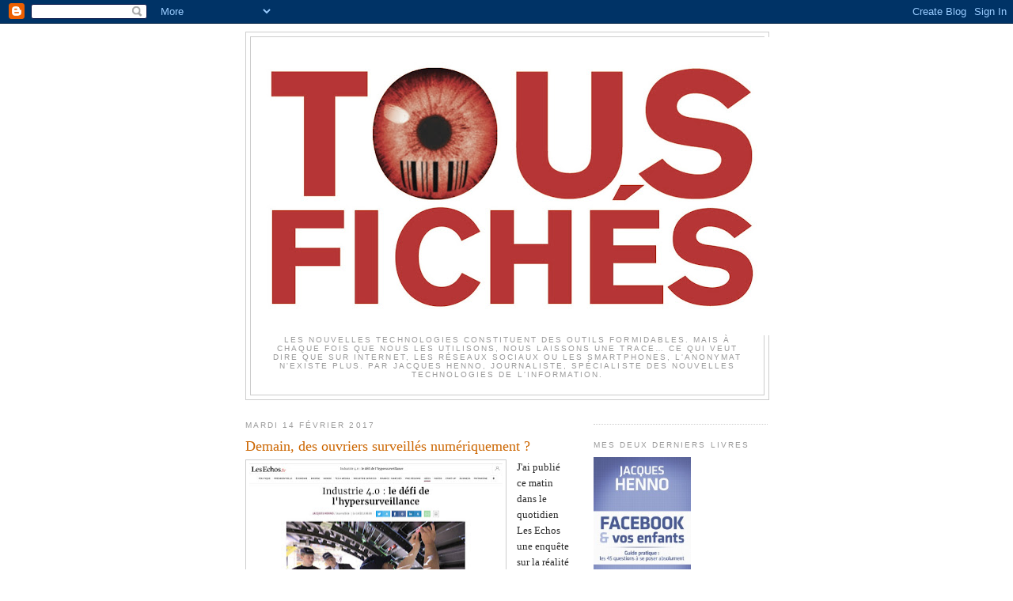

--- FILE ---
content_type: text/html; charset=UTF-8
request_url: https://tousfiches.blogspot.com/2017/02/demain-des-ouvriers-surveilles.html
body_size: 14523
content:
<!DOCTYPE html>
<html dir='ltr' xmlns='http://www.w3.org/1999/xhtml' xmlns:b='http://www.google.com/2005/gml/b' xmlns:data='http://www.google.com/2005/gml/data' xmlns:expr='http://www.google.com/2005/gml/expr'>
<head>
<link href='https://www.blogger.com/static/v1/widgets/2944754296-widget_css_bundle.css' rel='stylesheet' type='text/css'/>
<meta content='5O4ax9TOPw3wFD8vZ5HRe71PRZVH+ysyifCcn9kp720=' name='verify-v1'/>
<meta content='text/html; charset=UTF-8' http-equiv='Content-Type'/>
<meta content='blogger' name='generator'/>
<link href='https://tousfiches.blogspot.com/favicon.ico' rel='icon' type='image/x-icon'/>
<link href='http://tousfiches.blogspot.com/2017/02/demain-des-ouvriers-surveilles.html' rel='canonical'/>
<link rel="alternate" type="application/atom+xml" title="Tous Fichés - L&#39;impact des Nouvelles Technologies sur Notre Vie Privée - Atom" href="https://tousfiches.blogspot.com/feeds/posts/default" />
<link rel="alternate" type="application/rss+xml" title="Tous Fichés - L&#39;impact des Nouvelles Technologies sur Notre Vie Privée - RSS" href="https://tousfiches.blogspot.com/feeds/posts/default?alt=rss" />
<link rel="service.post" type="application/atom+xml" title="Tous Fichés - L&#39;impact des Nouvelles Technologies sur Notre Vie Privée - Atom" href="https://www.blogger.com/feeds/1144988215631181792/posts/default" />

<link rel="alternate" type="application/atom+xml" title="Tous Fichés - L&#39;impact des Nouvelles Technologies sur Notre Vie Privée - Atom" href="https://tousfiches.blogspot.com/feeds/1300963555274617907/comments/default" />
<!--Can't find substitution for tag [blog.ieCssRetrofitLinks]-->
<link href='https://blogger.googleusercontent.com/img/b/R29vZ2xl/AVvXsEhmnQgnCS-oPpZajlP-TaGVLKXnuTfAN533sWkclgkEoJfbmqU7eQFvG9v8KqmrEc_NQrActYWOJDNRriS9Q5hd_64hXHS0x7MF4LG03GUtG-ZyuXjH4waM1oULJhm469Sl-7nv3bjxtcQ/s320/Capture+LesEchos2017-02-14.jpg' rel='image_src'/>
<meta content='http://tousfiches.blogspot.com/2017/02/demain-des-ouvriers-surveilles.html' property='og:url'/>
<meta content='Demain, des ouvriers surveillés numériquement ?' property='og:title'/>
<meta content='   J&#39;ai publié ce matin dans le quotidien Les Echos une enquête sur la réalité augmentée et les outils connectés qui permettent déjà de guid...' property='og:description'/>
<meta content='https://blogger.googleusercontent.com/img/b/R29vZ2xl/AVvXsEhmnQgnCS-oPpZajlP-TaGVLKXnuTfAN533sWkclgkEoJfbmqU7eQFvG9v8KqmrEc_NQrActYWOJDNRriS9Q5hd_64hXHS0x7MF4LG03GUtG-ZyuXjH4waM1oULJhm469Sl-7nv3bjxtcQ/w1200-h630-p-k-no-nu/Capture+LesEchos2017-02-14.jpg' property='og:image'/>
<title>Tous Fichés - L'impact des Nouvelles Technologies sur Notre Vie Privée: Demain, des ouvriers surveillés numériquement ?</title>
<style id='page-skin-1' type='text/css'><!--
/*
-----------------------------------------------
Blogger Template Style
Name:     Minima
Date:     26 Feb 2004
Updated by: Blogger Team
----------------------------------------------- */
/* Use this with templates/template-twocol.html */
body {
background:#ffffff;
margin:0;
color:#333333;
font:x-small Georgia Serif;
font-size/* */:/**/small;
font-size: /**/small;
text-align: center;
}
a:link {
color:#5588aa;
text-decoration:none;
}
a:visited {
color:#999999;
text-decoration:none;
}
a:hover {
color:#cc6600;
text-decoration:underline;
}
a img {
border-width:0;
}
/* Header
-----------------------------------------------
*/
#header-wrapper {
width:660px;
margin:0 auto 10px;
border:1px solid #cccccc;
}
#header-inner {
background-position: center;
margin-left: auto;
margin-right: auto;
}
#header {
margin: 5px;
border: 1px solid #cccccc;
text-align: center;
color:#666666;
}
#header h1 {
margin:5px 5px 0;
padding:15px 20px .25em;
line-height:1.2em;
text-transform:uppercase;
letter-spacing:.2em;
font: normal normal 200% Georgia, Serif;
}
#header a {
color:#666666;
text-decoration:none;
}
#header a:hover {
color:#666666;
}
#header .description {
margin:0 5px 5px;
padding:0 20px 15px;
max-width:700px;
text-transform:uppercase;
letter-spacing:.2em;
line-height: 1.4em;
font: normal normal 78% 'Trebuchet MS', Trebuchet, Arial, Verdana, Sans-serif;
color: #999999;
}
#header img {
margin-left: auto;
margin-right: auto;
}
/* Outer-Wrapper
----------------------------------------------- */
#outer-wrapper {
width: 660px;
margin:0 auto;
padding:10px;
text-align:left;
font: normal normal 100% Georgia, Serif;
}
#main-wrapper {
width: 410px;
float: left;
word-wrap: break-word; /* fix for long text breaking sidebar float in IE */
overflow: hidden;     /* fix for long non-text content breaking IE sidebar float */
}
#sidebar-wrapper {
width: 220px;
float: right;
word-wrap: break-word; /* fix for long text breaking sidebar float in IE */
overflow: hidden;      /* fix for long non-text content breaking IE sidebar float */
}
/* Headings
----------------------------------------------- */
h2 {
margin:1.5em 0 .75em;
font:normal normal 78% 'Trebuchet MS',Trebuchet,Arial,Verdana,Sans-serif;
line-height: 1.4em;
text-transform:uppercase;
letter-spacing:.2em;
color:#999999;
}
/* Posts
-----------------------------------------------
*/
h2.date-header {
margin:1.5em 0 .5em;
}
.post {
margin:.5em 0 1.5em;
border-bottom:1px dotted #cccccc;
padding-bottom:1.5em;
}
.post h3 {
margin:.25em 0 0;
padding:0 0 4px;
font-size:140%;
font-weight:normal;
line-height:1.4em;
color:#cc6600;
}
.post h3 a, .post h3 a:visited, .post h3 strong {
display:block;
text-decoration:none;
color:#cc6600;
font-weight:normal;
}
.post h3 strong, .post h3 a:hover {
color:#333333;
}
.post-body {
margin:0 0 .75em;
line-height:1.6em;
}
.post-body blockquote {
line-height:1.3em;
}
.post-footer {
margin: .75em 0;
color:#999999;
text-transform:uppercase;
letter-spacing:.1em;
font: normal normal 78% 'Trebuchet MS', Trebuchet, Arial, Verdana, Sans-serif;
line-height: 1.4em;
}
.comment-link {
margin-left:.6em;
}
.post img, table.tr-caption-container {
padding:4px;
border:1px solid #cccccc;
}
.tr-caption-container img {
border: none;
padding: 0;
}
.post blockquote {
margin:1em 20px;
}
.post blockquote p {
margin:.75em 0;
}
/* Comments
----------------------------------------------- */
#comments h4 {
margin:1em 0;
font-weight: bold;
line-height: 1.4em;
text-transform:uppercase;
letter-spacing:.2em;
color: #999999;
}
#comments-block {
margin:1em 0 1.5em;
line-height:1.6em;
}
#comments-block .comment-author {
margin:.5em 0;
}
#comments-block .comment-body {
margin:.25em 0 0;
}
#comments-block .comment-footer {
margin:-.25em 0 2em;
line-height: 1.4em;
text-transform:uppercase;
letter-spacing:.1em;
}
#comments-block .comment-body p {
margin:0 0 .75em;
}
.deleted-comment {
font-style:italic;
color:gray;
}
#blog-pager-newer-link {
float: left;
}
#blog-pager-older-link {
float: right;
}
#blog-pager {
text-align: center;
}
.feed-links {
clear: both;
line-height: 2.5em;
}
/* Sidebar Content
----------------------------------------------- */
.sidebar {
color: #666666;
line-height: 1.5em;
}
.sidebar ul {
list-style:none;
margin:0 0 0;
padding:0 0 0;
}
.sidebar li {
margin:0;
padding-top:0;
padding-right:0;
padding-bottom:.25em;
padding-left:15px;
text-indent:-15px;
line-height:1.5em;
}
.sidebar .widget, .main .widget {
border-bottom:1px dotted #cccccc;
margin:0 0 1.5em;
padding:0 0 1.5em;
}
.main .Blog {
border-bottom-width: 0;
}
/* Profile
----------------------------------------------- */
.profile-img {
float: left;
margin-top: 0;
margin-right: 5px;
margin-bottom: 5px;
margin-left: 0;
padding: 4px;
border: 1px solid #cccccc;
}
.profile-data {
margin:0;
text-transform:uppercase;
letter-spacing:.1em;
font: normal normal 78% 'Trebuchet MS', Trebuchet, Arial, Verdana, Sans-serif;
color: #999999;
font-weight: bold;
line-height: 1.6em;
}
.profile-datablock {
margin:.5em 0 .5em;
}
.profile-textblock {
margin: 0.5em 0;
line-height: 1.6em;
}
.profile-link {
font: normal normal 78% 'Trebuchet MS', Trebuchet, Arial, Verdana, Sans-serif;
text-transform: uppercase;
letter-spacing: .1em;
}
/* Footer
----------------------------------------------- */
#footer {
width:660px;
clear:both;
margin:0 auto;
padding-top:15px;
line-height: 1.6em;
text-transform:uppercase;
letter-spacing:.1em;
text-align: center;
}

--></style>
<link href='https://www.blogger.com/dyn-css/authorization.css?targetBlogID=1144988215631181792&amp;zx=55f467d5-7bf9-4799-b868-d288d20be61e' media='none' onload='if(media!=&#39;all&#39;)media=&#39;all&#39;' rel='stylesheet'/><noscript><link href='https://www.blogger.com/dyn-css/authorization.css?targetBlogID=1144988215631181792&amp;zx=55f467d5-7bf9-4799-b868-d288d20be61e' rel='stylesheet'/></noscript>
<meta name='google-adsense-platform-account' content='ca-host-pub-1556223355139109'/>
<meta name='google-adsense-platform-domain' content='blogspot.com'/>

</head>
<body>
<div class='navbar section' id='navbar'><div class='widget Navbar' data-version='1' id='Navbar1'><script type="text/javascript">
    function setAttributeOnload(object, attribute, val) {
      if(window.addEventListener) {
        window.addEventListener('load',
          function(){ object[attribute] = val; }, false);
      } else {
        window.attachEvent('onload', function(){ object[attribute] = val; });
      }
    }
  </script>
<div id="navbar-iframe-container"></div>
<script type="text/javascript" src="https://apis.google.com/js/platform.js"></script>
<script type="text/javascript">
      gapi.load("gapi.iframes:gapi.iframes.style.bubble", function() {
        if (gapi.iframes && gapi.iframes.getContext) {
          gapi.iframes.getContext().openChild({
              url: 'https://www.blogger.com/navbar/1144988215631181792?po\x3d1300963555274617907\x26origin\x3dhttps://tousfiches.blogspot.com',
              where: document.getElementById("navbar-iframe-container"),
              id: "navbar-iframe"
          });
        }
      });
    </script><script type="text/javascript">
(function() {
var script = document.createElement('script');
script.type = 'text/javascript';
script.src = '//pagead2.googlesyndication.com/pagead/js/google_top_exp.js';
var head = document.getElementsByTagName('head')[0];
if (head) {
head.appendChild(script);
}})();
</script>
</div></div>
<div id='outer-wrapper'><div id='wrap2'>
<!-- skip links for text browsers -->
<span id='skiplinks' style='display:none;'>
<a href='#main'>skip to main </a> |
      <a href='#sidebar'>skip to sidebar</a>
</span>
<div id='header-wrapper'>
<div class='header section' id='header'><div class='widget Header' data-version='1' id='Header1'>
<div id='header-inner'>
<a href='https://tousfiches.blogspot.com/' style='display: block'>
<img alt='Tous Fichés - L&#39;impact des Nouvelles Technologies sur Notre Vie Privée' height='377px; ' id='Header1_headerimg' src='https://blogger.googleusercontent.com/img/b/R29vZ2xl/AVvXsEhQbYYFqS-gR4JRi5AbK-nFfEBne0TNWlt0Sio7N0i6qHElmEZ-Lv09e9o4Q1ogegUHdM1TwT7l_ct-9RORjddHnR8XeS7ezQMxdFfpvgL1LHygOo52y2OOUNVIAnypgM9LJNJ5pM9g1fw/s660/CouvTsfichesHi-1.jpg' style='display: block' width='660px; '/>
</a>
<div class='descriptionwrapper'>
<p class='description'><span>Les nouvelles technologies constituent des outils formidables. Mais à chaque fois que nous les utilisons, nous laissons une trace&#8230; Ce qui veut dire que sur Internet, les réseaux sociaux ou les smartphones, l'anonymat n'existe plus.
Par Jacques Henno, journaliste, spécialiste des nouvelles technologies de l'information.</span></p>
</div>
</div>
</div></div>
</div>
<div id='content-wrapper'>
<div id='crosscol-wrapper' style='text-align:center'>
<div class='crosscol no-items section' id='crosscol'></div>
</div>
<div id='main-wrapper'>
<div class='main section' id='main'><div class='widget Blog' data-version='1' id='Blog1'>
<div class='blog-posts hfeed'>

          <div class="date-outer">
        
<h2 class='date-header'><span>mardi 14 février 2017</span></h2>

          <div class="date-posts">
        
<div class='post-outer'>
<div class='post hentry uncustomized-post-template' itemprop='blogPost' itemscope='itemscope' itemtype='http://schema.org/BlogPosting'>
<meta content='https://blogger.googleusercontent.com/img/b/R29vZ2xl/AVvXsEhmnQgnCS-oPpZajlP-TaGVLKXnuTfAN533sWkclgkEoJfbmqU7eQFvG9v8KqmrEc_NQrActYWOJDNRriS9Q5hd_64hXHS0x7MF4LG03GUtG-ZyuXjH4waM1oULJhm469Sl-7nv3bjxtcQ/s320/Capture+LesEchos2017-02-14.jpg' itemprop='image_url'/>
<meta content='1144988215631181792' itemprop='blogId'/>
<meta content='1300963555274617907' itemprop='postId'/>
<a name='1300963555274617907'></a>
<h3 class='post-title entry-title' itemprop='name'>
Demain, des ouvriers surveillés numériquement ?
</h3>
<div class='post-header'>
<div class='post-header-line-1'></div>
</div>
<div class='post-body entry-content' id='post-body-1300963555274617907' itemprop='description articleBody'>
<div class="separator" style="clear: both; text-align: center;">
<a href="https://blogger.googleusercontent.com/img/b/R29vZ2xl/AVvXsEhmnQgnCS-oPpZajlP-TaGVLKXnuTfAN533sWkclgkEoJfbmqU7eQFvG9v8KqmrEc_NQrActYWOJDNRriS9Q5hd_64hXHS0x7MF4LG03GUtG-ZyuXjH4waM1oULJhm469Sl-7nv3bjxtcQ/s1600/Capture+LesEchos2017-02-14.jpg" imageanchor="1" style="clear: left; float: left; margin-bottom: 1em; margin-right: 1em;"><img border="0" height="175" src="https://blogger.googleusercontent.com/img/b/R29vZ2xl/AVvXsEhmnQgnCS-oPpZajlP-TaGVLKXnuTfAN533sWkclgkEoJfbmqU7eQFvG9v8KqmrEc_NQrActYWOJDNRriS9Q5hd_64hXHS0x7MF4LG03GUtG-ZyuXjH4waM1oULJhm469Sl-7nv3bjxtcQ/s320/Capture+LesEchos2017-02-14.jpg" width="320" /></a></div>
<div style="color: #2b2b2b; margin-bottom: 24px;">
<span class="s1"><span style="font-family: inherit;">J'ai publié ce matin dans le quotidien Les Echos une enquête sur la réalité augmentée et les outils connectés qui permettent déjà de guider les opérateurs de production ou de maintenance. Mais qui, demain, &nbsp;pourraient aussi servir à les surveiller. En permanence.</span></span></div>
<div class="p1" style="color: #2b2b2b; margin-bottom: 24px;">
<span class="s1"><span style="font-family: inherit;">Nous verrons peut-être bientôt notre garagiste chausser des lunettes de réalité augmentée qui lui montreront, étape par étape, comment réparer notre voiture. Mais qui enregistreront aussi le moindre de ses faits et gestes, ce qui permettra de savoir combien de temps il aura mis pour mener à bien sa tâche, s'il faut l'envoyer en formation... ou s'il doit changer d'emploi. Voilà un des scénarios sur lesquels planchent les consultants, industriels et syndicalistes qui réfléchissent à l'usine 4.0&#8230;</span></span></div>
<div class="p1" style="color: #2b2b2b; margin-bottom: 24px;">
<span class="s1"><span style="font-family: inherit;">En savoir plus sur&nbsp;<a href="http://www.lesechos.fr/idees-debats/sciences-prospective/0211778113962-industrie-40-le-defi-de-lhypersurveillance-2064720.php#EGl4KwYM4dyIsfTT.99">http://www.lesechos.fr/idees-debats/sciences-prospective/0211778113962-industrie-40-le-defi-de-lhypersurveillance-2064720.php#EGl4KwYM4dyIsfTT.99</a></span></span></div>
<div class="p1" style="color: #2b2b2b; margin-bottom: 24px;">
<span style="font-family: inherit;">Cette enquête comprend également un encadré &nbsp;sur le risque juridique que la traçabilité associée à la réalité augmentée est susceptible de faire courir à l'employeur :</span></div>
<span style="font-family: inherit;"><a data-mce-href="http://www.lesechos.fr/idees-debats/sciences-prospective/0211778114090-un-risque-juridique-pour-lemployeur-2064770.php#x5Ai6YksSoOOqGG7.99" href="http://www.lesechos.fr/idees-debats/sciences-prospective/0211778114090-un-risque-juridique-pour-lemployeur-2064770.php#x5Ai6YksSoOOqGG7.99" style="color: #24890d; text-decoration: none;" target="_blank">http://www.lesechos.fr/idees-debats/sciences-prospective/0211778114090-un-risque-juridique-pour-lemployeur-2064770.php#x5Ai6YksSoOOqGG7.99</a></span><br />
<div style='clear: both;'></div>
</div>
<div class='post-footer'>
<div class='post-footer-line post-footer-line-1'>
<span class='post-author vcard'>
Publié par
<span class='fn' itemprop='author' itemscope='itemscope' itemtype='http://schema.org/Person'>
<meta content='https://www.blogger.com/profile/02822655185788223576' itemprop='url'/>
<a class='g-profile' href='https://www.blogger.com/profile/02822655185788223576' rel='author' title='author profile'>
<span itemprop='name'>Jacques Henno</span>
</a>
</span>
</span>
<span class='post-timestamp'>
à
<meta content='http://tousfiches.blogspot.com/2017/02/demain-des-ouvriers-surveilles.html' itemprop='url'/>
<a class='timestamp-link' href='https://tousfiches.blogspot.com/2017/02/demain-des-ouvriers-surveilles.html' rel='bookmark' title='permanent link'><abbr class='published' itemprop='datePublished' title='2017-02-14T07:57:00-08:00'>07:57</abbr></a>
</span>
<span class='post-comment-link'>
</span>
<span class='post-icons'>
<span class='item-action'>
<a href='https://www.blogger.com/email-post/1144988215631181792/1300963555274617907' title='Envoyer l&#39;article par e-mail'>
<img alt='' class='icon-action' height='13' src='https://resources.blogblog.com/img/icon18_email.gif' width='18'/>
</a>
</span>
<span class='item-control blog-admin pid-1713777206'>
<a href='https://www.blogger.com/post-edit.g?blogID=1144988215631181792&postID=1300963555274617907&from=pencil' title='Modifier l&#39;article'>
<img alt='' class='icon-action' height='18' src='https://resources.blogblog.com/img/icon18_edit_allbkg.gif' width='18'/>
</a>
</span>
</span>
<div class='post-share-buttons goog-inline-block'>
</div>
</div>
<div class='post-footer-line post-footer-line-2'>
<span class='post-labels'>
Libellés :
<a href='https://tousfiches.blogspot.com/search/label/Airbus' rel='tag'>Airbus</a>,
<a href='https://tousfiches.blogspot.com/search/label/Articles%20publi%C3%A9s%20dans%20le%20quotidien%20les%20Echos' rel='tag'>Articles publiés dans le quotidien les Echos</a>,
<a href='https://tousfiches.blogspot.com/search/label/Bosch%20Rexroth' rel='tag'>Bosch Rexroth</a>,
<a href='https://tousfiches.blogspot.com/search/label/CEA' rel='tag'>CEA</a>,
<a href='https://tousfiches.blogspot.com/search/label/DCNS' rel='tag'>DCNS</a>,
<a href='https://tousfiches.blogspot.com/search/label/Deloitte' rel='tag'>Deloitte</a>,
<a href='https://tousfiches.blogspot.com/search/label/Factory%20Lab' rel='tag'>Factory Lab</a>,
<a href='https://tousfiches.blogspot.com/search/label/IndustriAll%20Europe' rel='tag'>IndustriAll Europe</a>,
<a href='https://tousfiches.blogspot.com/search/label/Laster' rel='tag'>Laster</a>,
<a href='https://tousfiches.blogspot.com/search/label/PSA' rel='tag'>PSA</a>,
<a href='https://tousfiches.blogspot.com/search/label/Safra' rel='tag'>Safra</a>,
<a href='https://tousfiches.blogspot.com/search/label/tra%C3%A7abilit%C3%A9' rel='tag'>traçabilité</a>
</span>
</div>
<div class='post-footer-line post-footer-line-3'>
<span class='post-location'>
</span>
</div>
</div>
</div>
<div class='comments' id='comments'>
<a name='comments'></a>
<h4>Aucun commentaire:</h4>
<div id='Blog1_comments-block-wrapper'>
<dl class='avatar-comment-indent' id='comments-block'>
</dl>
</div>
<p class='comment-footer'>
<div class='comment-form'>
<a name='comment-form'></a>
<h4 id='comment-post-message'>Enregistrer un commentaire</h4>
<p>
</p>
<a href='https://www.blogger.com/comment/frame/1144988215631181792?po=1300963555274617907&hl=fr&saa=85391&origin=https://tousfiches.blogspot.com' id='comment-editor-src'></a>
<iframe allowtransparency='true' class='blogger-iframe-colorize blogger-comment-from-post' frameborder='0' height='410px' id='comment-editor' name='comment-editor' src='' width='100%'></iframe>
<script src='https://www.blogger.com/static/v1/jsbin/2830521187-comment_from_post_iframe.js' type='text/javascript'></script>
<script type='text/javascript'>
      BLOG_CMT_createIframe('https://www.blogger.com/rpc_relay.html');
    </script>
</div>
</p>
</div>
</div>

        </div></div>
      
</div>
<div class='blog-pager' id='blog-pager'>
<span id='blog-pager-newer-link'>
<a class='blog-pager-newer-link' href='https://tousfiches.blogspot.com/2018/03/interviewe-sur-c8-et-par-le-site-web-de.html' id='Blog1_blog-pager-newer-link' title='Article plus récent'>Article plus récent</a>
</span>
<span id='blog-pager-older-link'>
<a class='blog-pager-older-link' href='https://tousfiches.blogspot.com/2017/01/lintelligence-artificielle-quest-ce-que.html' id='Blog1_blog-pager-older-link' title='Article plus ancien'>Article plus ancien</a>
</span>
<a class='home-link' href='https://tousfiches.blogspot.com/'>Accueil</a>
</div>
<div class='clear'></div>
<div class='post-feeds'>
<div class='feed-links'>
Inscription à :
<a class='feed-link' href='https://tousfiches.blogspot.com/feeds/1300963555274617907/comments/default' target='_blank' type='application/atom+xml'>Publier les commentaires (Atom)</a>
</div>
</div>
</div></div>
</div>
<div id='sidebar-wrapper'>
<div class='sidebar section' id='sidebar'><div class='widget HTML' data-version='1' id='HTML3'>
<div class='widget-content'>
<div id="google_translate_element"></div><script>
function googleTranslateElementInit() {
  new google.translate.TranslateElement({
    pageLanguage: 'fr',
    gaTrack: true,
    gaId: 'UA-1593896-7'
  }, 'google_translate_element');
}
</script><script src="//translate.google.com/translate_a/element.js?cb=googleTranslateElementInit"></script>
</div>
<div class='clear'></div>
</div><div class='widget HTML' data-version='1' id='HTML2'>
<h2 class='title'>MES DEUX DERNIERS LIVRES</h2>
<div class='widget-content'>
<a href="http://nosenfants.fr/facebook-et-vos-enfants-guide-pratique/" target="_blank"> <img src="https://lh3.googleusercontent.com/blogger_img_proxy/AEn0k_vPh3UOGvXhpMhGT_8UwIT8xsVLr3K_yBFut3P_cLggKaNtNrkYVXerb_3DmRstVktJuZFGl4pygoxoNioc0bn9Cj6rj0_oMHxGeTFIBl3heo_m2PsREokdE-FrJwyO2sC33Ou0mYePtYae=s0-d" height="190" width="123" border="0" alt="Dernier livre publié par Jacques Henno">
</a>
<br/>
Un guide pratique pour aider les parents à protéger leurs pré-ados et ados de l'"ogre" Facebook, toujours plus gourmand en temps et en information !
<br/>

<span style="color: #000000;">&#8226; <a title="Sommaire du guide pratique &quot;Facebook et vos enfants&quot;" href="http://nosenfants.fr/le-sommaire-du-livre-facebook-et-vos-enfants/" target="_self">le sommaire du livre</a>

<br/>

&#8226; <a title="Les sources du livre" href="http://nosenfants.fr/les-sources-du-guide-pratique-facebook-et-vos-enfants/" target="_blank">les sources du livre</a>

<br/>

&#8226; <a title="Suppléments Internet" href="http://nosenfants.fr/supplements-internet-au-guide-pratique-facebook-et-vos-enfants/" target="_blank">les suppléments Internet au livre</a>
<br/>

Vous pouvez acheter ce livre sur <div><a title="Amazon" href="http://www.amazon.fr/Facebook-vos-enfants-Jacques-Henno/dp/2753301433/ref=sr_1_3?ie=UTF8&amp;qid=1325757232&amp;sr=8-3" target="_self">Amazon.fr,</a>
sur <a title="Chapitre.com" href="http://www.chapitre.com/CHAPITRE/fr/BOOK/henno-jacques/facebook-et-vos-enfants-guide-pratique-les-45-questions-a-se-poser-absolument,41762616.aspx" target="_blank">Chapitre.com,</a>
sur <a title="Decitre.fr" href="http://www.decitre.fr/livres/Facebook-et-vos-enfants.aspx/9782753301436" target="_blank">Decitre.fr,</a>
ou sur <a title="Fnac" href="http://livre.fnac.com/a3696934/Jacques-Henno-Facebook-et-vos-enfants" target="_blank">Fnac.com</a>

<br/>
<br/>




<a href="http://tousfiches.blogspot.com/2011/11/nouveau-livre-silicon-valley-predateurs.html" target="_blank"> <img src="https://lh3.googleusercontent.com/blogger_img_proxy/AEn0k_uOmWeCkFXXjGYANeIDRfakAhCrVGw9OUDZD5341LbNtCT8W6zMiT3Nra3xfg5pFUzk55tsfg0LmXZUl2MEOItktmU1qAGb6iMS05PrL43vpzqvHlyuewiZqEwJs_RB1Kf1P9h0a_5I9bjZO2RDuwYwr6o0ZuUIwA=s0-d" height="230" width="148" border="0" alt="Dernier livre publié par Jacques Henno">
</a>

<br/>

<span class="caption">Cet ouvrage explique comment les entreprises de la Silicon Valley, en Californie, sont véritablement en train de siphonner nos données. Elles mettent tout en œuvre pour accumuler des informations sur chacun d'entre nous. Elles s'en servent pour nous envoyer des publicités extrêmement ciblées, nous vendre des produits ou surveiller nos achats&#8230; et du même coup garder un œil sur notre vie privée ! Où va s'arrêter cette collecte d'informations de plus en plus insidieuse et insatiable ? Pouvons-nous y résister ?</span>

<div><h2 class="title" style="font-size: 13px; margin-top: 1.5em; margin-right: 0px; margin-bottom: 0.75em; margin-left: 0px; font: normal normal normal 78%/normal 'trebuchet ms', Trebuchet, Arial, Verdana, sans-serif; line-height: 1.4em; text-transform: uppercase; letter-spacing: 0.2em; color: rgb(153, 153, 153); ">SOMMAIRE DU LIVRE</h2></div><div>
</div><div>Cliquez <a href="http://www.tousfiches.com/2011/11/sommaire-du-livre-silicon-valley.html">ici</a> pour lire <a href="http://www.tousfiches.com/2011/11/sommaire-du-livre-silicon-valley.html">le sommaire complet</a> du livre</div><div>
</div><div><span class="Apple-style-span"><h2 class="title" style="font-size: 13px; margin-top: 1.5em; margin-right: 0px; margin-bottom: 0.75em; margin-left: 0px; font: normal normal normal 78%/normal 'trebuchet ms', Trebuchet, Arial, Verdana, sans-serif; line-height: 1.4em; text-transform: uppercase; letter-spacing: 0.2em; color: rgb(153, 153, 153); ">SOURCES DU LIVRE</h2><div style="color: rgb(102, 102, 102); font-size: 13px; line-height: 19px; ">
</div><div><span class="Apple-style-span"><span class="Apple-style-span" style="line-height: 19px; ">Cliquez <a href="http://www.tousfiches.com/2011/11/sources-du-livre-silicon-valley.html">ici</a> pour consulter <a href="http://www.tousfiches.com/2011/11/sources-du-livre-silicon-valley.html">les sources</a> qui ont été utilisées pour rédiger cette enquête.</span></span></div><div><span class="Apple-style-span"><span class="Apple-style-span" style="line-height: 19px; ">
</span></span></div><div><span class="Apple-style-span"><span class="Apple-style-span" style="line-height: 19px; "><h2 class="title" style="font-size: 13px; margin-top: 1.5em; margin-right: 0px; margin-bottom: 0.75em; margin-left: 0px; font: normal normal normal 78%/normal 'trebuchet ms', Trebuchet, Arial, Verdana, sans-serif; line-height: 1.4em; text-transform: uppercase; letter-spacing: 0.2em; color: rgb(153, 153, 153); ">SUPPLEMENTS INTERNET AU LIVRE</h2><div style="color: rgb(102, 102, 102); font-size: 13px; ">
</div><div style="line-height: normal; "><span class="Apple-style-span"><span class="Apple-style-span" style="line-height: 19px; ">Cliquez <a href="http://www.tousfiches.com/2011/11/les-supplements-internet-au-livre.html">ici</a> pour accéder à <a href="http://www.tousfiches.com/2011/11/les-supplements-internet-au-livre.html">plus d'informations</a> sur l'histoire de la Silicon Valley, Google, Facebook, Yahoo!, les cookies, la législation américaine&#8230;</span></span></div><div style="line-height: normal; "><span class="Apple-style-span"><span class="Apple-style-span" style="line-height: 19px; ">
</span></span></div><div style="line-height: normal; "><span class="Apple-style-span"><span class="Apple-style-span" style="line-height: 19px; "><h2 class="title" style="font-size: 13px; margin-top: 1.5em; margin-right: 0px; margin-bottom: 0.75em; margin-left: 0px; font: normal normal normal 78%/normal 'trebuchet ms', Trebuchet, Arial, Verdana, sans-serif; line-height: 1.4em; text-transform: uppercase; letter-spacing: 0.2em; color: rgb(153, 153, 153); ">ERRATA</h2></span></span></div><div style="line-height: normal; "><span class="Apple-style-span"><span class="Apple-style-span" style="line-height: 19px; ">
</span></span></div><div style="line-height: normal; "><span class="Apple-style-span"><span class="Apple-style-span" style="line-height: 19px; ">Cliquez <a href="http://tousfiches.blogspot.com//2011/11/errata-livre-silicon-valley-predateurs.html">ici</a> pour accéder au descriptif <a href="http://tousfiches.blogspot.com//2011/11/errata-livre-silicon-valley-predateurs.html">des deux coquilles</a> que comporte cet ouvrage.</span></span></div><div style="line-height: normal; "><span class="Apple-style-span"><span class="Apple-style-span" style="line-height: 19px; ">
</span></span></div><div style="line-height: normal; "><span class="Apple-style-span"><span class="Apple-style-span" style="line-height: 19px; "><h2 class="title" style="font-size: 13px; margin-top: 1.5em; margin-right: 0px; margin-bottom: 0.75em; margin-left: 0px; font: normal normal normal 78%/normal 'trebuchet ms', Trebuchet, Arial, Verdana, sans-serif; line-height: 1.4em; text-transform: uppercase; letter-spacing: 0.2em; color: rgb(153, 153, 153); ">OU ACHETER CE LIVRE ?</h2><h2 class="title" style="font-size: 13px; margin-top: 1.5em; margin-right: 0px; margin-bottom: 0.75em; margin-left: 0px; font: normal normal normal 78%/normal 'trebuchet ms', Trebuchet, Arial, Verdana, sans-serif; line-height: 1.4em; text-transform: uppercase; letter-spacing: 0.2em; color: rgb(153, 153, 153); "><div style="color: rgb(0, 0, 0); font-family: Georgia, serif; letter-spacing: normal; text-transform: none; font-size: medium; line-height: 19px; "><p style="margin-top: 0px; margin-right: 0px; margin-bottom: 0px; margin-left: 0px; "><span class="Apple-style-span"><span class="Apple-style-span"><span class="Apple-style-span">Sur <a href="http://www.amazon.fr/Silicon-Valley-Pr%C3%A9dateurs-Vall%C3%A9e-HENNO/dp/2753301093/ref=sr_1_5?ie=UTF8&amp;qid=1321451562&amp;sr=8-5" target="_blank">Amazon.fr</a></span></span></span></p></div><p style="color: rgb(0, 0, 0); font-family: Georgia, serif; letter-spacing: normal; line-height: normal; text-transform: none; font-size: medium; margin-top: 0px; margin-right: 0px; margin-bottom: 0px; margin-left: 0px; "><span class="Apple-style-span"><span class="Apple-style-span"><span class="Apple-style-span"></span></span></span></p><div style="color: rgb(0, 0, 0); font-family: Georgia, serif; letter-spacing: normal; text-transform: none; font-size: medium; line-height: 19px; "><p style="margin-top: 0px; margin-right: 0px; margin-bottom: 0px; margin-left: 0px; "><span class="Apple-style-span"><span class="Apple-style-span"><span class="Apple-style-span">
</span></span></span></p></div><p style="color: rgb(0, 0, 0); font-family: Georgia, serif; letter-spacing: normal; line-height: normal; text-transform: none; font-size: medium; margin-top: 0px; margin-right: 0px; margin-bottom: 0px; margin-left: 0px; "><span class="Apple-style-span"><span class="Apple-style-span"><span class="Apple-style-span"><span class="Apple-style-span"></span></span></span></span></p><div style="color: rgb(0, 0, 0); font-family: Georgia, serif; letter-spacing: normal; text-transform: none; font-size: medium; line-height: 19px; "><p style="margin-top: 0px; margin-right: 0px; margin-bottom: 0px; margin-left: 0px; "><span class="Apple-style-span"><span class="Apple-style-span"><span class="Apple-style-span"><span class="Apple-style-span">Sur <a href="http://www.chapitre.com/CHAPITRE/fr/BOOK/henno-jacques/silicon-valley-predateurs-vallee-comment-apple-facebook-google-et-les-autres-s-e,29358572.aspx" target="_blank">Chapitre.com</a></span></span></span></span></p></div><p style="color: rgb(0, 0, 0); font-family: Georgia, serif; letter-spacing: normal; line-height: normal; text-transform: none; font-size: medium; margin-top: 0px; margin-right: 0px; margin-bottom: 0px; margin-left: 0px; "><span class="Apple-style-span"><span class="Apple-style-span"><span class="Apple-style-span"><span class="Apple-style-span"></span></span></span></span></p><div style="color: rgb(0, 0, 0); font-family: Georgia, serif; letter-spacing: normal; text-transform: none; font-size: medium; line-height: 19px; "><p style="margin-top: 0px; margin-right: 0px; margin-bottom: 0px; margin-left: 0px; "><span class="Apple-style-span"><span class="Apple-style-span"><span class="Apple-style-span"><span class="Apple-style-span">
</span></span></span></span></p></div><span class="Apple-style-span" style="color: rgb(0, 0, 0); font-family: Georgia, serif; letter-spacing: normal; line-height: normal; text-transform: none; font-size: medium; "><span class="Apple-style-span"><span class="Apple-style-span"><span class="Apple-style-span"><div style="line-height: 19px; "><p style="margin-top: 0px; margin-right: 0px; margin-bottom: 0px; margin-left: 0px; ">Sur <a href="http://www.decitre.fr/livres/Silicon-Valley-Predateurs-Vallee-Comment-Apple-Facebook-Google-et-les-autres-s-emparent-de-nos-donnees.aspx/9782753301092">Decitre.fr</a></p></div><div style="line-height: 19px; "><p style="margin-top: 0px; margin-right: 0px; margin-bottom: 0px; margin-left: 0px; ">
</p></div></span></span></span></span><span class="Apple-style-span" style="color: rgb(0, 0, 0); font-family: Georgia, serif; letter-spacing: normal; line-height: 19px; text-transform: none; font-size: medium; ">Sur</span><span class="Apple-style-span" style="color: rgb(0, 0, 0); font-family: Georgia, serif; letter-spacing: normal; line-height: 19px; text-transform: none; font-size: medium; "> </span><a href="http://livre.fnac.com/a3696933/Jacques-Henno-Silicon-Valley-Predateurs-Vallee" target="_blank" style="font-family: Georgia, serif; letter-spacing: normal; line-height: 19px; text-transform: none; font-size: medium; ">Fnac.com</a></h2><div>
</div></span></span></div></span></span></div></span></div></div></span>
</div>
<div class='clear'></div>
</div><div class='widget HTML' data-version='1' id='HTML4'>
<h2 class='title'>L'AUTEUR DE CE BLOG</h2>
<div class='widget-content'>
<a href="https://plus.google.com/100317622832666000282/about" target="_blank"> <img src="https://blogger.googleusercontent.com/img/b/R29vZ2xl/AVvXsEiYMCd-qflL6R8OPobPTMTd4aw8fZSwt5F4NCkO4WPRkp5YpaMaiVINauR5DeOc_RXzW1dn0cI3__Iqlp6PDbg35VX1ULreyEa9FtvQBORXu9XMkPS2M-LXJEECydom9mR5OyWaJmL1nc7J/w176-h176-n-o-rw/" height="92" width="92" border="0" alt="Dernier livre publié par Jacques Henno" />

<p class="MsoNormal" style="margin-bottom:13.0pt;mso-pagination:none;mso-layout-grid-align: none;text-autospace:none"><span lang="FR"   style="font-family:Georgia;font-size:6,5.0pt;">Journaliste, spécialiste des nouvelles technologies de l'information, j'écris des livres et je donne très régulièrement des conférences sur deux thèmes : <o:p></o:p></span></p>  </a><p class="MsoNormal" style="margin-bottom:13.0pt;mso-pagination:none;mso-layout-grid-align: none;text-autospace:none"><span lang="FR"   style="font-family:Georgia;font-size:6,5.0pt;"><a href="http://lesconferencesdejacqueshenno.blogspot.fr/2009/03/conference-sur-les-enfants-et-les.html">&#8226; l'impact des réseaux sociaux, des jeux vidéo, des téléphones portables et de la télévision sur nos enfants</a><a href="https://plus.google.com/100317622832666000282/about" target="_blank"><o:p></o:p></a></span></p><a href="https://plus.google.com/100317622832666000282/about" target="_blank">  </a><p class="MsoNormal" style="margin-bottom:13.0pt;mso-pagination:none;mso-layout-grid-align: none;text-autospace:none"><span lang="FR"   style="font-family:Georgia;font-size:6,5.0pt;"><a href="http://lesconferencesdejacqueshenno.blogspot.fr/2009/03/conferences-sur-les-nouvelles.html">&#8226; et l'impact de ces outils sur notre vie privée.</a><a href="https://plus.google.com/100317622832666000282/about" target="_blank"><o:p></o:p></a></span></p><a href="https://plus.google.com/100317622832666000282/about" target="_blank">  </a><p class="MsoNormal"><span lang="FR"   style="font-family:Georgia;font-size:6,5.0pt;">J'interviens à la demande d'établissements scolaires, d'associations de parents d'élèves, de collectivités locales, d'organismes de formation, etc.</span><a href="https://plus.google.com/100317622832666000282/about" target="_blank"><span lang="FR"><o:p></o:p></span></a></p>
</div>
<div class='clear'></div>
</div><div class='widget HTML' data-version='1' id='HTML1'>
<div class='widget-content'>
<!-- Linkedin Badge START --><a href="http://www.linkedin.com/in/jacqueshenno"><img border="0" width="120" alt="View Jacques Henno&#39;s profile on linkedin" src="https://lh3.googleusercontent.com/blogger_img_proxy/AEn0k_sa_HQfW6lXSPcpOcCjKIEtoZq9ksn9sKAxA0nMZvw1_wUQ9vkyvFteO_Imps4kPcXzQHCDQPTpNRVnn0KD0xMwtIz2qk1Uyln6MWQLERmYiFDd_NPINTJYWmfLfow=s0-d" height="33"></a>
<!-- Linkedin Badge END -->
<!-- Twitter Badge START -->
<a href="http://www.twitter.com/jhennoparis"><img src="https://lh3.googleusercontent.com/blogger_img_proxy/AEn0k_vjqSdK8S7Z16iHydHCyzffA226XU7Eyhf2ko9w4_XpvL2HGqklQhgw-Qn9tgkmDYDoly0QYxO1zuqZNUPiCSRZVuKyRk3s59VlACgTPDG8B3FYA2A-2Laisw=s0-d" alt="Follow jhennoparis on Twitter"></a>
<!-- Twitter Badge END -->
<!-- Facebook Badge START -->
<a href="http://fr-fr.facebook.com/jacques.henno" target="_TOP" ><img src="https://lh3.googleusercontent.com/blogger_img_proxy/AEn0k_vk5hQvH8zuPkFCEwvsfcwTu5QjUB0au3Cm1ohGK_GUnAwNgk8YYSpOawIaKy9sFnjleu5UWiUUIs-ONmVgJRvvLOWjAeolmm0BvJ2Br5rXYT8sNoP7Dm1QpunTUM_66DPyB-15Jg=s0-d" width="120" height="60" style="border: 0px;"></a>

<!-- Facebook Badge END -->
</div>
<div class='clear'></div>
</div><div class='widget Image' data-version='1' id='Image1'>
<h2>PRECEDENT LIVRE</h2>
<div class='widget-content'>
<a href='http://livre.fnac.com/a1687848/Jacques-Henno-Tous-fiches'>
<img alt='PRECEDENT LIVRE' height='150' id='Image1_img' src='https://blogger.googleusercontent.com/img/b/R29vZ2xl/AVvXsEhE0fgCCtpHcCPayhk0ro7BLGZV7bY61VH7YEAjJ2X0Pn1L2jLqJ1GK9S86SR62fI83SKxO9cSdK23mxKl91vlGpcCDfjhN2ZWjwZj18z0pOv3VznAtNBbnPTmB70aLIfiV0q14Mk2GcBU/s150/CouvTsfichesHi-1.jpg' width='95'/>
</a>
<br/>
</div>
<div class='clear'></div>
</div><div class='widget Text' data-version='1' id='Text2'>
<h2 class='title'>"Tous Fichés", un livre de Jacques Henno publié aux éditions Télémaque</h2>
<div class='widget-content'>
<br/><span class="caption">Cet ouvrage décrit le programme de Surveillance Totale, imaginé par les services de renseignements américains pour déjouer les attentats terroristes : il s'agit d'accumuler des informations sur le maximum d'habitants de la planète.</span><br/><br/><span class="Apple-style-span" style="color: rgb(102, 102, 102); font-size: 13px; line-height: 19px; "><h2 class="title" style="margin-top: 1.5em; margin-right: 0px; margin-bottom: 0.75em; margin-left: 0px; font: normal normal normal 78%/normal 'Trebuchet MS', Trebuchet, Arial, Verdana, sans-serif; line-height: 1.4em; text-transform: uppercase; letter-spacing: 0.2em; color: rgb(153, 153, 153); "><span class="Apple-style-span" style="color: rgb(102, 102, 102); font-family: Georgia, serif; font-size: 13px; line-height: 19px; letter-spacing: normal; text-transform: none; "><h2 class="title" style="margin-top: 1.5em; margin-right: 0px; margin-bottom: 0.75em; margin-left: 0px; font: normal normal normal 78%/normal 'Trebuchet MS', Trebuchet, Arial, Verdana, sans-serif; line-height: 1.4em; text-transform: uppercase; letter-spacing: 0.2em; color: rgb(153, 153, 153); ">RÉSUMÉ DU LIVRE</h2></span></h2></span><div>Cliquez <a href="http://tousfiches.blogspot.com/2009/01/tous-fiches-lincroyable-projet.html">ici</a> pour accéder au <a href="http://tousfiches.blogspot.com/2009/01/tous-fiches-lincroyable-projet.html">résumé</a> du livre.<br/><br/><a style="font-style: italic; color: rgb(255, 0, 0);" href="http://tousfiches.blogspot.com/2005/11/files-on-all-of-us-amazing-us-project.html">English</a><br/><br/><a style="color: rgb(0, 153, 0);" href="http://tousfiches.blogspot.com/2006_01_01_archive.html">Les médias en parlent</a><br/></div><div><br/><span class="Apple-style-span" style="color: rgb(102, 102, 102); font-size: 13px; line-height: 19px; "><h2 class="title" style="margin-top: 1.5em; margin-right: 0px; margin-bottom: 0.75em; margin-left: 0px; font: normal normal normal 78%/normal 'Trebuchet MS', Trebuchet, Arial, Verdana, sans-serif; line-height: 1.4em; text-transform: uppercase; letter-spacing: 0.2em; color: rgb(153, 153, 153); ">SOMMAIRE DU LIVRE</h2></span><br/></div><div>Cliquez <a href="http://tousfiches.blogspot.com/2009/01/sommaire-du-livre.html">ici</a> pour lire <a href="http://tousfiches.blogspot.com/2009/01/sommaire-du-livre.html">le sommaire complet</a> du livre</div><div><br/></div><div><span class="Apple-style-span"><h2 class="title" style="font-size: 13px; margin-top: 1.5em; margin-right: 0px; margin-bottom: 0.75em; margin-left: 0px; font: normal normal normal 78%/normal 'Trebuchet MS', Trebuchet, Arial, Verdana, sans-serif; line-height: 1.4em; text-transform: uppercase; letter-spacing: 0.2em; color: rgb(153, 153, 153); ">SOURCES DU LIVRE</h2><div style="color: rgb(102, 102, 102); font-size: 13px; line-height: 19px; "><br/></div><div><span class="Apple-style-span"  ><span class="Apple-style-span" style="line-height: 19px;">Cliquez <a href="http://tousfiches.blogspot.com/2005/10/sources-du-livre-tous-fiches.html">ici</a> pour consulter <a href="http://tousfiches.blogspot.com/2005/10/sources-du-livre-tous-fiches.html">les sources</a> qui ont été utilisées pour rédiger cet ouvrage.</span></span></div></span></div>
</div>
<div class='clear'></div>
</div><div class='widget Text' data-version='1' id='Text1'>
<div class='widget-content'>
<div align="left"><br/><h2>Calendrier des prochaines conférences de Jacques Henno :</h2><br/><iframe scrolling="no" style="border-width: 0pt;" frameborder="0" width="300" src="//www.google.com/calendar/embed?mode=AGENDA&amp;height=225&amp;wkst=2&amp;bgcolor=%23FFFFFF&amp;src=lqijkh805fobtu522spb4k4dps@group.calendar.google.com&amp;color=%2328754E&amp;ctz=Europe/Paris" height="225"></iframe><br/></div><br/><div align="left"><br/>	<h2>Contact :</h2>	<p>Vous désirez plus d'information ou vous souhaitez que je vienne donner une <a href="http://www.lesconfs.net/" target="http://www.Henno.com/conferences.html" title="Conférences de Jacques Henno sur les enfants face aux écrans">conférence</a> sur ce sujet?</p>	<p>Contactez moi : <a href="mailto:jhenno@yahoo.com">jhenno@yahoo.com</a></p></div>
</div>
<div class='clear'></div>
</div><div class='widget BlogArchive' data-version='1' id='BlogArchive2'>
<h2>Archives du blog</h2>
<div class='widget-content'>
<div id='ArchiveList'>
<div id='BlogArchive2_ArchiveList'>
<ul class='hierarchy'>
<li class='archivedate collapsed'>
<a class='toggle' href='javascript:void(0)'>
<span class='zippy'>

        &#9658;&#160;
      
</span>
</a>
<a class='post-count-link' href='https://tousfiches.blogspot.com/2019/'>
2019
</a>
<span class='post-count' dir='ltr'>(2)</span>
<ul class='hierarchy'>
<li class='archivedate collapsed'>
<a class='toggle' href='javascript:void(0)'>
<span class='zippy'>

        &#9658;&#160;
      
</span>
</a>
<a class='post-count-link' href='https://tousfiches.blogspot.com/2019/10/'>
octobre
</a>
<span class='post-count' dir='ltr'>(1)</span>
</li>
</ul>
<ul class='hierarchy'>
<li class='archivedate collapsed'>
<a class='toggle' href='javascript:void(0)'>
<span class='zippy'>

        &#9658;&#160;
      
</span>
</a>
<a class='post-count-link' href='https://tousfiches.blogspot.com/2019/04/'>
avril
</a>
<span class='post-count' dir='ltr'>(1)</span>
</li>
</ul>
</li>
</ul>
<ul class='hierarchy'>
<li class='archivedate collapsed'>
<a class='toggle' href='javascript:void(0)'>
<span class='zippy'>

        &#9658;&#160;
      
</span>
</a>
<a class='post-count-link' href='https://tousfiches.blogspot.com/2018/'>
2018
</a>
<span class='post-count' dir='ltr'>(3)</span>
<ul class='hierarchy'>
<li class='archivedate collapsed'>
<a class='toggle' href='javascript:void(0)'>
<span class='zippy'>

        &#9658;&#160;
      
</span>
</a>
<a class='post-count-link' href='https://tousfiches.blogspot.com/2018/10/'>
octobre
</a>
<span class='post-count' dir='ltr'>(1)</span>
</li>
</ul>
<ul class='hierarchy'>
<li class='archivedate collapsed'>
<a class='toggle' href='javascript:void(0)'>
<span class='zippy'>

        &#9658;&#160;
      
</span>
</a>
<a class='post-count-link' href='https://tousfiches.blogspot.com/2018/06/'>
juin
</a>
<span class='post-count' dir='ltr'>(1)</span>
</li>
</ul>
<ul class='hierarchy'>
<li class='archivedate collapsed'>
<a class='toggle' href='javascript:void(0)'>
<span class='zippy'>

        &#9658;&#160;
      
</span>
</a>
<a class='post-count-link' href='https://tousfiches.blogspot.com/2018/03/'>
mars
</a>
<span class='post-count' dir='ltr'>(1)</span>
</li>
</ul>
</li>
</ul>
<ul class='hierarchy'>
<li class='archivedate expanded'>
<a class='toggle' href='javascript:void(0)'>
<span class='zippy toggle-open'>

        &#9660;&#160;
      
</span>
</a>
<a class='post-count-link' href='https://tousfiches.blogspot.com/2017/'>
2017
</a>
<span class='post-count' dir='ltr'>(2)</span>
<ul class='hierarchy'>
<li class='archivedate expanded'>
<a class='toggle' href='javascript:void(0)'>
<span class='zippy toggle-open'>

        &#9660;&#160;
      
</span>
</a>
<a class='post-count-link' href='https://tousfiches.blogspot.com/2017/02/'>
février
</a>
<span class='post-count' dir='ltr'>(1)</span>
<ul class='posts'>
<li><a href='https://tousfiches.blogspot.com/2017/02/demain-des-ouvriers-surveilles.html'>Demain, des ouvriers surveillés numériquement ?</a></li>
</ul>
</li>
</ul>
<ul class='hierarchy'>
<li class='archivedate collapsed'>
<a class='toggle' href='javascript:void(0)'>
<span class='zippy'>

        &#9658;&#160;
      
</span>
</a>
<a class='post-count-link' href='https://tousfiches.blogspot.com/2017/01/'>
janvier
</a>
<span class='post-count' dir='ltr'>(1)</span>
</li>
</ul>
</li>
</ul>
<ul class='hierarchy'>
<li class='archivedate collapsed'>
<a class='toggle' href='javascript:void(0)'>
<span class='zippy'>

        &#9658;&#160;
      
</span>
</a>
<a class='post-count-link' href='https://tousfiches.blogspot.com/2016/'>
2016
</a>
<span class='post-count' dir='ltr'>(3)</span>
<ul class='hierarchy'>
<li class='archivedate collapsed'>
<a class='toggle' href='javascript:void(0)'>
<span class='zippy'>

        &#9658;&#160;
      
</span>
</a>
<a class='post-count-link' href='https://tousfiches.blogspot.com/2016/07/'>
juillet
</a>
<span class='post-count' dir='ltr'>(1)</span>
</li>
</ul>
<ul class='hierarchy'>
<li class='archivedate collapsed'>
<a class='toggle' href='javascript:void(0)'>
<span class='zippy'>

        &#9658;&#160;
      
</span>
</a>
<a class='post-count-link' href='https://tousfiches.blogspot.com/2016/03/'>
mars
</a>
<span class='post-count' dir='ltr'>(1)</span>
</li>
</ul>
<ul class='hierarchy'>
<li class='archivedate collapsed'>
<a class='toggle' href='javascript:void(0)'>
<span class='zippy'>

        &#9658;&#160;
      
</span>
</a>
<a class='post-count-link' href='https://tousfiches.blogspot.com/2016/02/'>
février
</a>
<span class='post-count' dir='ltr'>(1)</span>
</li>
</ul>
</li>
</ul>
<ul class='hierarchy'>
<li class='archivedate collapsed'>
<a class='toggle' href='javascript:void(0)'>
<span class='zippy'>

        &#9658;&#160;
      
</span>
</a>
<a class='post-count-link' href='https://tousfiches.blogspot.com/2015/'>
2015
</a>
<span class='post-count' dir='ltr'>(3)</span>
<ul class='hierarchy'>
<li class='archivedate collapsed'>
<a class='toggle' href='javascript:void(0)'>
<span class='zippy'>

        &#9658;&#160;
      
</span>
</a>
<a class='post-count-link' href='https://tousfiches.blogspot.com/2015/11/'>
novembre
</a>
<span class='post-count' dir='ltr'>(1)</span>
</li>
</ul>
<ul class='hierarchy'>
<li class='archivedate collapsed'>
<a class='toggle' href='javascript:void(0)'>
<span class='zippy'>

        &#9658;&#160;
      
</span>
</a>
<a class='post-count-link' href='https://tousfiches.blogspot.com/2015/01/'>
janvier
</a>
<span class='post-count' dir='ltr'>(2)</span>
</li>
</ul>
</li>
</ul>
<ul class='hierarchy'>
<li class='archivedate collapsed'>
<a class='toggle' href='javascript:void(0)'>
<span class='zippy'>

        &#9658;&#160;
      
</span>
</a>
<a class='post-count-link' href='https://tousfiches.blogspot.com/2014/'>
2014
</a>
<span class='post-count' dir='ltr'>(8)</span>
<ul class='hierarchy'>
<li class='archivedate collapsed'>
<a class='toggle' href='javascript:void(0)'>
<span class='zippy'>

        &#9658;&#160;
      
</span>
</a>
<a class='post-count-link' href='https://tousfiches.blogspot.com/2014/11/'>
novembre
</a>
<span class='post-count' dir='ltr'>(3)</span>
</li>
</ul>
<ul class='hierarchy'>
<li class='archivedate collapsed'>
<a class='toggle' href='javascript:void(0)'>
<span class='zippy'>

        &#9658;&#160;
      
</span>
</a>
<a class='post-count-link' href='https://tousfiches.blogspot.com/2014/07/'>
juillet
</a>
<span class='post-count' dir='ltr'>(1)</span>
</li>
</ul>
<ul class='hierarchy'>
<li class='archivedate collapsed'>
<a class='toggle' href='javascript:void(0)'>
<span class='zippy'>

        &#9658;&#160;
      
</span>
</a>
<a class='post-count-link' href='https://tousfiches.blogspot.com/2014/06/'>
juin
</a>
<span class='post-count' dir='ltr'>(1)</span>
</li>
</ul>
<ul class='hierarchy'>
<li class='archivedate collapsed'>
<a class='toggle' href='javascript:void(0)'>
<span class='zippy'>

        &#9658;&#160;
      
</span>
</a>
<a class='post-count-link' href='https://tousfiches.blogspot.com/2014/05/'>
mai
</a>
<span class='post-count' dir='ltr'>(1)</span>
</li>
</ul>
<ul class='hierarchy'>
<li class='archivedate collapsed'>
<a class='toggle' href='javascript:void(0)'>
<span class='zippy'>

        &#9658;&#160;
      
</span>
</a>
<a class='post-count-link' href='https://tousfiches.blogspot.com/2014/03/'>
mars
</a>
<span class='post-count' dir='ltr'>(1)</span>
</li>
</ul>
<ul class='hierarchy'>
<li class='archivedate collapsed'>
<a class='toggle' href='javascript:void(0)'>
<span class='zippy'>

        &#9658;&#160;
      
</span>
</a>
<a class='post-count-link' href='https://tousfiches.blogspot.com/2014/01/'>
janvier
</a>
<span class='post-count' dir='ltr'>(1)</span>
</li>
</ul>
</li>
</ul>
<ul class='hierarchy'>
<li class='archivedate collapsed'>
<a class='toggle' href='javascript:void(0)'>
<span class='zippy'>

        &#9658;&#160;
      
</span>
</a>
<a class='post-count-link' href='https://tousfiches.blogspot.com/2013/'>
2013
</a>
<span class='post-count' dir='ltr'>(10)</span>
<ul class='hierarchy'>
<li class='archivedate collapsed'>
<a class='toggle' href='javascript:void(0)'>
<span class='zippy'>

        &#9658;&#160;
      
</span>
</a>
<a class='post-count-link' href='https://tousfiches.blogspot.com/2013/08/'>
août
</a>
<span class='post-count' dir='ltr'>(2)</span>
</li>
</ul>
<ul class='hierarchy'>
<li class='archivedate collapsed'>
<a class='toggle' href='javascript:void(0)'>
<span class='zippy'>

        &#9658;&#160;
      
</span>
</a>
<a class='post-count-link' href='https://tousfiches.blogspot.com/2013/06/'>
juin
</a>
<span class='post-count' dir='ltr'>(3)</span>
</li>
</ul>
<ul class='hierarchy'>
<li class='archivedate collapsed'>
<a class='toggle' href='javascript:void(0)'>
<span class='zippy'>

        &#9658;&#160;
      
</span>
</a>
<a class='post-count-link' href='https://tousfiches.blogspot.com/2013/03/'>
mars
</a>
<span class='post-count' dir='ltr'>(2)</span>
</li>
</ul>
<ul class='hierarchy'>
<li class='archivedate collapsed'>
<a class='toggle' href='javascript:void(0)'>
<span class='zippy'>

        &#9658;&#160;
      
</span>
</a>
<a class='post-count-link' href='https://tousfiches.blogspot.com/2013/02/'>
février
</a>
<span class='post-count' dir='ltr'>(1)</span>
</li>
</ul>
<ul class='hierarchy'>
<li class='archivedate collapsed'>
<a class='toggle' href='javascript:void(0)'>
<span class='zippy'>

        &#9658;&#160;
      
</span>
</a>
<a class='post-count-link' href='https://tousfiches.blogspot.com/2013/01/'>
janvier
</a>
<span class='post-count' dir='ltr'>(2)</span>
</li>
</ul>
</li>
</ul>
<ul class='hierarchy'>
<li class='archivedate collapsed'>
<a class='toggle' href='javascript:void(0)'>
<span class='zippy'>

        &#9658;&#160;
      
</span>
</a>
<a class='post-count-link' href='https://tousfiches.blogspot.com/2012/'>
2012
</a>
<span class='post-count' dir='ltr'>(27)</span>
<ul class='hierarchy'>
<li class='archivedate collapsed'>
<a class='toggle' href='javascript:void(0)'>
<span class='zippy'>

        &#9658;&#160;
      
</span>
</a>
<a class='post-count-link' href='https://tousfiches.blogspot.com/2012/12/'>
décembre
</a>
<span class='post-count' dir='ltr'>(2)</span>
</li>
</ul>
<ul class='hierarchy'>
<li class='archivedate collapsed'>
<a class='toggle' href='javascript:void(0)'>
<span class='zippy'>

        &#9658;&#160;
      
</span>
</a>
<a class='post-count-link' href='https://tousfiches.blogspot.com/2012/11/'>
novembre
</a>
<span class='post-count' dir='ltr'>(2)</span>
</li>
</ul>
<ul class='hierarchy'>
<li class='archivedate collapsed'>
<a class='toggle' href='javascript:void(0)'>
<span class='zippy'>

        &#9658;&#160;
      
</span>
</a>
<a class='post-count-link' href='https://tousfiches.blogspot.com/2012/09/'>
septembre
</a>
<span class='post-count' dir='ltr'>(1)</span>
</li>
</ul>
<ul class='hierarchy'>
<li class='archivedate collapsed'>
<a class='toggle' href='javascript:void(0)'>
<span class='zippy'>

        &#9658;&#160;
      
</span>
</a>
<a class='post-count-link' href='https://tousfiches.blogspot.com/2012/07/'>
juillet
</a>
<span class='post-count' dir='ltr'>(1)</span>
</li>
</ul>
<ul class='hierarchy'>
<li class='archivedate collapsed'>
<a class='toggle' href='javascript:void(0)'>
<span class='zippy'>

        &#9658;&#160;
      
</span>
</a>
<a class='post-count-link' href='https://tousfiches.blogspot.com/2012/06/'>
juin
</a>
<span class='post-count' dir='ltr'>(2)</span>
</li>
</ul>
<ul class='hierarchy'>
<li class='archivedate collapsed'>
<a class='toggle' href='javascript:void(0)'>
<span class='zippy'>

        &#9658;&#160;
      
</span>
</a>
<a class='post-count-link' href='https://tousfiches.blogspot.com/2012/05/'>
mai
</a>
<span class='post-count' dir='ltr'>(5)</span>
</li>
</ul>
<ul class='hierarchy'>
<li class='archivedate collapsed'>
<a class='toggle' href='javascript:void(0)'>
<span class='zippy'>

        &#9658;&#160;
      
</span>
</a>
<a class='post-count-link' href='https://tousfiches.blogspot.com/2012/04/'>
avril
</a>
<span class='post-count' dir='ltr'>(3)</span>
</li>
</ul>
<ul class='hierarchy'>
<li class='archivedate collapsed'>
<a class='toggle' href='javascript:void(0)'>
<span class='zippy'>

        &#9658;&#160;
      
</span>
</a>
<a class='post-count-link' href='https://tousfiches.blogspot.com/2012/03/'>
mars
</a>
<span class='post-count' dir='ltr'>(3)</span>
</li>
</ul>
<ul class='hierarchy'>
<li class='archivedate collapsed'>
<a class='toggle' href='javascript:void(0)'>
<span class='zippy'>

        &#9658;&#160;
      
</span>
</a>
<a class='post-count-link' href='https://tousfiches.blogspot.com/2012/02/'>
février
</a>
<span class='post-count' dir='ltr'>(6)</span>
</li>
</ul>
<ul class='hierarchy'>
<li class='archivedate collapsed'>
<a class='toggle' href='javascript:void(0)'>
<span class='zippy'>

        &#9658;&#160;
      
</span>
</a>
<a class='post-count-link' href='https://tousfiches.blogspot.com/2012/01/'>
janvier
</a>
<span class='post-count' dir='ltr'>(2)</span>
</li>
</ul>
</li>
</ul>
<ul class='hierarchy'>
<li class='archivedate collapsed'>
<a class='toggle' href='javascript:void(0)'>
<span class='zippy'>

        &#9658;&#160;
      
</span>
</a>
<a class='post-count-link' href='https://tousfiches.blogspot.com/2011/'>
2011
</a>
<span class='post-count' dir='ltr'>(22)</span>
<ul class='hierarchy'>
<li class='archivedate collapsed'>
<a class='toggle' href='javascript:void(0)'>
<span class='zippy'>

        &#9658;&#160;
      
</span>
</a>
<a class='post-count-link' href='https://tousfiches.blogspot.com/2011/12/'>
décembre
</a>
<span class='post-count' dir='ltr'>(2)</span>
</li>
</ul>
<ul class='hierarchy'>
<li class='archivedate collapsed'>
<a class='toggle' href='javascript:void(0)'>
<span class='zippy'>

        &#9658;&#160;
      
</span>
</a>
<a class='post-count-link' href='https://tousfiches.blogspot.com/2011/11/'>
novembre
</a>
<span class='post-count' dir='ltr'>(16)</span>
</li>
</ul>
<ul class='hierarchy'>
<li class='archivedate collapsed'>
<a class='toggle' href='javascript:void(0)'>
<span class='zippy'>

        &#9658;&#160;
      
</span>
</a>
<a class='post-count-link' href='https://tousfiches.blogspot.com/2011/10/'>
octobre
</a>
<span class='post-count' dir='ltr'>(2)</span>
</li>
</ul>
<ul class='hierarchy'>
<li class='archivedate collapsed'>
<a class='toggle' href='javascript:void(0)'>
<span class='zippy'>

        &#9658;&#160;
      
</span>
</a>
<a class='post-count-link' href='https://tousfiches.blogspot.com/2011/05/'>
mai
</a>
<span class='post-count' dir='ltr'>(1)</span>
</li>
</ul>
<ul class='hierarchy'>
<li class='archivedate collapsed'>
<a class='toggle' href='javascript:void(0)'>
<span class='zippy'>

        &#9658;&#160;
      
</span>
</a>
<a class='post-count-link' href='https://tousfiches.blogspot.com/2011/01/'>
janvier
</a>
<span class='post-count' dir='ltr'>(1)</span>
</li>
</ul>
</li>
</ul>
<ul class='hierarchy'>
<li class='archivedate collapsed'>
<a class='toggle' href='javascript:void(0)'>
<span class='zippy'>

        &#9658;&#160;
      
</span>
</a>
<a class='post-count-link' href='https://tousfiches.blogspot.com/2010/'>
2010
</a>
<span class='post-count' dir='ltr'>(7)</span>
<ul class='hierarchy'>
<li class='archivedate collapsed'>
<a class='toggle' href='javascript:void(0)'>
<span class='zippy'>

        &#9658;&#160;
      
</span>
</a>
<a class='post-count-link' href='https://tousfiches.blogspot.com/2010/12/'>
décembre
</a>
<span class='post-count' dir='ltr'>(2)</span>
</li>
</ul>
<ul class='hierarchy'>
<li class='archivedate collapsed'>
<a class='toggle' href='javascript:void(0)'>
<span class='zippy'>

        &#9658;&#160;
      
</span>
</a>
<a class='post-count-link' href='https://tousfiches.blogspot.com/2010/10/'>
octobre
</a>
<span class='post-count' dir='ltr'>(1)</span>
</li>
</ul>
<ul class='hierarchy'>
<li class='archivedate collapsed'>
<a class='toggle' href='javascript:void(0)'>
<span class='zippy'>

        &#9658;&#160;
      
</span>
</a>
<a class='post-count-link' href='https://tousfiches.blogspot.com/2010/05/'>
mai
</a>
<span class='post-count' dir='ltr'>(1)</span>
</li>
</ul>
<ul class='hierarchy'>
<li class='archivedate collapsed'>
<a class='toggle' href='javascript:void(0)'>
<span class='zippy'>

        &#9658;&#160;
      
</span>
</a>
<a class='post-count-link' href='https://tousfiches.blogspot.com/2010/03/'>
mars
</a>
<span class='post-count' dir='ltr'>(1)</span>
</li>
</ul>
<ul class='hierarchy'>
<li class='archivedate collapsed'>
<a class='toggle' href='javascript:void(0)'>
<span class='zippy'>

        &#9658;&#160;
      
</span>
</a>
<a class='post-count-link' href='https://tousfiches.blogspot.com/2010/01/'>
janvier
</a>
<span class='post-count' dir='ltr'>(2)</span>
</li>
</ul>
</li>
</ul>
<ul class='hierarchy'>
<li class='archivedate collapsed'>
<a class='toggle' href='javascript:void(0)'>
<span class='zippy'>

        &#9658;&#160;
      
</span>
</a>
<a class='post-count-link' href='https://tousfiches.blogspot.com/2009/'>
2009
</a>
<span class='post-count' dir='ltr'>(18)</span>
<ul class='hierarchy'>
<li class='archivedate collapsed'>
<a class='toggle' href='javascript:void(0)'>
<span class='zippy'>

        &#9658;&#160;
      
</span>
</a>
<a class='post-count-link' href='https://tousfiches.blogspot.com/2009/12/'>
décembre
</a>
<span class='post-count' dir='ltr'>(3)</span>
</li>
</ul>
<ul class='hierarchy'>
<li class='archivedate collapsed'>
<a class='toggle' href='javascript:void(0)'>
<span class='zippy'>

        &#9658;&#160;
      
</span>
</a>
<a class='post-count-link' href='https://tousfiches.blogspot.com/2009/11/'>
novembre
</a>
<span class='post-count' dir='ltr'>(3)</span>
</li>
</ul>
<ul class='hierarchy'>
<li class='archivedate collapsed'>
<a class='toggle' href='javascript:void(0)'>
<span class='zippy'>

        &#9658;&#160;
      
</span>
</a>
<a class='post-count-link' href='https://tousfiches.blogspot.com/2009/10/'>
octobre
</a>
<span class='post-count' dir='ltr'>(1)</span>
</li>
</ul>
<ul class='hierarchy'>
<li class='archivedate collapsed'>
<a class='toggle' href='javascript:void(0)'>
<span class='zippy'>

        &#9658;&#160;
      
</span>
</a>
<a class='post-count-link' href='https://tousfiches.blogspot.com/2009/09/'>
septembre
</a>
<span class='post-count' dir='ltr'>(1)</span>
</li>
</ul>
<ul class='hierarchy'>
<li class='archivedate collapsed'>
<a class='toggle' href='javascript:void(0)'>
<span class='zippy'>

        &#9658;&#160;
      
</span>
</a>
<a class='post-count-link' href='https://tousfiches.blogspot.com/2009/06/'>
juin
</a>
<span class='post-count' dir='ltr'>(2)</span>
</li>
</ul>
<ul class='hierarchy'>
<li class='archivedate collapsed'>
<a class='toggle' href='javascript:void(0)'>
<span class='zippy'>

        &#9658;&#160;
      
</span>
</a>
<a class='post-count-link' href='https://tousfiches.blogspot.com/2009/03/'>
mars
</a>
<span class='post-count' dir='ltr'>(4)</span>
</li>
</ul>
<ul class='hierarchy'>
<li class='archivedate collapsed'>
<a class='toggle' href='javascript:void(0)'>
<span class='zippy'>

        &#9658;&#160;
      
</span>
</a>
<a class='post-count-link' href='https://tousfiches.blogspot.com/2009/02/'>
février
</a>
<span class='post-count' dir='ltr'>(3)</span>
</li>
</ul>
<ul class='hierarchy'>
<li class='archivedate collapsed'>
<a class='toggle' href='javascript:void(0)'>
<span class='zippy'>

        &#9658;&#160;
      
</span>
</a>
<a class='post-count-link' href='https://tousfiches.blogspot.com/2009/01/'>
janvier
</a>
<span class='post-count' dir='ltr'>(1)</span>
</li>
</ul>
</li>
</ul>
<ul class='hierarchy'>
<li class='archivedate collapsed'>
<a class='toggle' href='javascript:void(0)'>
<span class='zippy'>

        &#9658;&#160;
      
</span>
</a>
<a class='post-count-link' href='https://tousfiches.blogspot.com/2008/'>
2008
</a>
<span class='post-count' dir='ltr'>(13)</span>
<ul class='hierarchy'>
<li class='archivedate collapsed'>
<a class='toggle' href='javascript:void(0)'>
<span class='zippy'>

        &#9658;&#160;
      
</span>
</a>
<a class='post-count-link' href='https://tousfiches.blogspot.com/2008/10/'>
octobre
</a>
<span class='post-count' dir='ltr'>(1)</span>
</li>
</ul>
<ul class='hierarchy'>
<li class='archivedate collapsed'>
<a class='toggle' href='javascript:void(0)'>
<span class='zippy'>

        &#9658;&#160;
      
</span>
</a>
<a class='post-count-link' href='https://tousfiches.blogspot.com/2008/09/'>
septembre
</a>
<span class='post-count' dir='ltr'>(6)</span>
</li>
</ul>
<ul class='hierarchy'>
<li class='archivedate collapsed'>
<a class='toggle' href='javascript:void(0)'>
<span class='zippy'>

        &#9658;&#160;
      
</span>
</a>
<a class='post-count-link' href='https://tousfiches.blogspot.com/2008/08/'>
août
</a>
<span class='post-count' dir='ltr'>(1)</span>
</li>
</ul>
<ul class='hierarchy'>
<li class='archivedate collapsed'>
<a class='toggle' href='javascript:void(0)'>
<span class='zippy'>

        &#9658;&#160;
      
</span>
</a>
<a class='post-count-link' href='https://tousfiches.blogspot.com/2008/07/'>
juillet
</a>
<span class='post-count' dir='ltr'>(3)</span>
</li>
</ul>
<ul class='hierarchy'>
<li class='archivedate collapsed'>
<a class='toggle' href='javascript:void(0)'>
<span class='zippy'>

        &#9658;&#160;
      
</span>
</a>
<a class='post-count-link' href='https://tousfiches.blogspot.com/2008/02/'>
février
</a>
<span class='post-count' dir='ltr'>(1)</span>
</li>
</ul>
<ul class='hierarchy'>
<li class='archivedate collapsed'>
<a class='toggle' href='javascript:void(0)'>
<span class='zippy'>

        &#9658;&#160;
      
</span>
</a>
<a class='post-count-link' href='https://tousfiches.blogspot.com/2008/01/'>
janvier
</a>
<span class='post-count' dir='ltr'>(1)</span>
</li>
</ul>
</li>
</ul>
<ul class='hierarchy'>
<li class='archivedate collapsed'>
<a class='toggle' href='javascript:void(0)'>
<span class='zippy'>

        &#9658;&#160;
      
</span>
</a>
<a class='post-count-link' href='https://tousfiches.blogspot.com/2007/'>
2007
</a>
<span class='post-count' dir='ltr'>(5)</span>
<ul class='hierarchy'>
<li class='archivedate collapsed'>
<a class='toggle' href='javascript:void(0)'>
<span class='zippy'>

        &#9658;&#160;
      
</span>
</a>
<a class='post-count-link' href='https://tousfiches.blogspot.com/2007/07/'>
juillet
</a>
<span class='post-count' dir='ltr'>(1)</span>
</li>
</ul>
<ul class='hierarchy'>
<li class='archivedate collapsed'>
<a class='toggle' href='javascript:void(0)'>
<span class='zippy'>

        &#9658;&#160;
      
</span>
</a>
<a class='post-count-link' href='https://tousfiches.blogspot.com/2007/05/'>
mai
</a>
<span class='post-count' dir='ltr'>(2)</span>
</li>
</ul>
<ul class='hierarchy'>
<li class='archivedate collapsed'>
<a class='toggle' href='javascript:void(0)'>
<span class='zippy'>

        &#9658;&#160;
      
</span>
</a>
<a class='post-count-link' href='https://tousfiches.blogspot.com/2007/03/'>
mars
</a>
<span class='post-count' dir='ltr'>(1)</span>
</li>
</ul>
<ul class='hierarchy'>
<li class='archivedate collapsed'>
<a class='toggle' href='javascript:void(0)'>
<span class='zippy'>

        &#9658;&#160;
      
</span>
</a>
<a class='post-count-link' href='https://tousfiches.blogspot.com/2007/02/'>
février
</a>
<span class='post-count' dir='ltr'>(1)</span>
</li>
</ul>
</li>
</ul>
<ul class='hierarchy'>
<li class='archivedate collapsed'>
<a class='toggle' href='javascript:void(0)'>
<span class='zippy'>

        &#9658;&#160;
      
</span>
</a>
<a class='post-count-link' href='https://tousfiches.blogspot.com/2006/'>
2006
</a>
<span class='post-count' dir='ltr'>(18)</span>
<ul class='hierarchy'>
<li class='archivedate collapsed'>
<a class='toggle' href='javascript:void(0)'>
<span class='zippy'>

        &#9658;&#160;
      
</span>
</a>
<a class='post-count-link' href='https://tousfiches.blogspot.com/2006/12/'>
décembre
</a>
<span class='post-count' dir='ltr'>(1)</span>
</li>
</ul>
<ul class='hierarchy'>
<li class='archivedate collapsed'>
<a class='toggle' href='javascript:void(0)'>
<span class='zippy'>

        &#9658;&#160;
      
</span>
</a>
<a class='post-count-link' href='https://tousfiches.blogspot.com/2006/11/'>
novembre
</a>
<span class='post-count' dir='ltr'>(1)</span>
</li>
</ul>
<ul class='hierarchy'>
<li class='archivedate collapsed'>
<a class='toggle' href='javascript:void(0)'>
<span class='zippy'>

        &#9658;&#160;
      
</span>
</a>
<a class='post-count-link' href='https://tousfiches.blogspot.com/2006/10/'>
octobre
</a>
<span class='post-count' dir='ltr'>(4)</span>
</li>
</ul>
<ul class='hierarchy'>
<li class='archivedate collapsed'>
<a class='toggle' href='javascript:void(0)'>
<span class='zippy'>

        &#9658;&#160;
      
</span>
</a>
<a class='post-count-link' href='https://tousfiches.blogspot.com/2006/09/'>
septembre
</a>
<span class='post-count' dir='ltr'>(2)</span>
</li>
</ul>
<ul class='hierarchy'>
<li class='archivedate collapsed'>
<a class='toggle' href='javascript:void(0)'>
<span class='zippy'>

        &#9658;&#160;
      
</span>
</a>
<a class='post-count-link' href='https://tousfiches.blogspot.com/2006/08/'>
août
</a>
<span class='post-count' dir='ltr'>(2)</span>
</li>
</ul>
<ul class='hierarchy'>
<li class='archivedate collapsed'>
<a class='toggle' href='javascript:void(0)'>
<span class='zippy'>

        &#9658;&#160;
      
</span>
</a>
<a class='post-count-link' href='https://tousfiches.blogspot.com/2006/07/'>
juillet
</a>
<span class='post-count' dir='ltr'>(1)</span>
</li>
</ul>
<ul class='hierarchy'>
<li class='archivedate collapsed'>
<a class='toggle' href='javascript:void(0)'>
<span class='zippy'>

        &#9658;&#160;
      
</span>
</a>
<a class='post-count-link' href='https://tousfiches.blogspot.com/2006/06/'>
juin
</a>
<span class='post-count' dir='ltr'>(2)</span>
</li>
</ul>
<ul class='hierarchy'>
<li class='archivedate collapsed'>
<a class='toggle' href='javascript:void(0)'>
<span class='zippy'>

        &#9658;&#160;
      
</span>
</a>
<a class='post-count-link' href='https://tousfiches.blogspot.com/2006/05/'>
mai
</a>
<span class='post-count' dir='ltr'>(1)</span>
</li>
</ul>
<ul class='hierarchy'>
<li class='archivedate collapsed'>
<a class='toggle' href='javascript:void(0)'>
<span class='zippy'>

        &#9658;&#160;
      
</span>
</a>
<a class='post-count-link' href='https://tousfiches.blogspot.com/2006/02/'>
février
</a>
<span class='post-count' dir='ltr'>(1)</span>
</li>
</ul>
<ul class='hierarchy'>
<li class='archivedate collapsed'>
<a class='toggle' href='javascript:void(0)'>
<span class='zippy'>

        &#9658;&#160;
      
</span>
</a>
<a class='post-count-link' href='https://tousfiches.blogspot.com/2006/01/'>
janvier
</a>
<span class='post-count' dir='ltr'>(3)</span>
</li>
</ul>
</li>
</ul>
<ul class='hierarchy'>
<li class='archivedate collapsed'>
<a class='toggle' href='javascript:void(0)'>
<span class='zippy'>

        &#9658;&#160;
      
</span>
</a>
<a class='post-count-link' href='https://tousfiches.blogspot.com/2005/'>
2005
</a>
<span class='post-count' dir='ltr'>(6)</span>
<ul class='hierarchy'>
<li class='archivedate collapsed'>
<a class='toggle' href='javascript:void(0)'>
<span class='zippy'>

        &#9658;&#160;
      
</span>
</a>
<a class='post-count-link' href='https://tousfiches.blogspot.com/2005/11/'>
novembre
</a>
<span class='post-count' dir='ltr'>(1)</span>
</li>
</ul>
<ul class='hierarchy'>
<li class='archivedate collapsed'>
<a class='toggle' href='javascript:void(0)'>
<span class='zippy'>

        &#9658;&#160;
      
</span>
</a>
<a class='post-count-link' href='https://tousfiches.blogspot.com/2005/10/'>
octobre
</a>
<span class='post-count' dir='ltr'>(5)</span>
</li>
</ul>
</li>
</ul>
</div>
</div>
<div class='clear'></div>
</div>
</div><div class='widget Subscribe' data-version='1' id='Subscribe1'>
<div style='white-space:nowrap'>
<h2 class='title'>S&#8217;abonner à Tous Fichés</h2>
<div class='widget-content'>
<div class='subscribe-wrapper subscribe-type-POST'>
<div class='subscribe expanded subscribe-type-POST' id='SW_READER_LIST_Subscribe1POST' style='display:none;'>
<div class='top'>
<span class='inner' onclick='return(_SW_toggleReaderList(event, "Subscribe1POST"));'>
<img class='subscribe-dropdown-arrow' src='https://resources.blogblog.com/img/widgets/arrow_dropdown.gif'/>
<img align='absmiddle' alt='' border='0' class='feed-icon' src='https://resources.blogblog.com/img/icon_feed12.png'/>
Articles
</span>
<div class='feed-reader-links'>
<a class='feed-reader-link' href='https://www.netvibes.com/subscribe.php?url=https%3A%2F%2Ftousfiches.blogspot.com%2Ffeeds%2Fposts%2Fdefault' target='_blank'>
<img src='https://resources.blogblog.com/img/widgets/subscribe-netvibes.png'/>
</a>
<a class='feed-reader-link' href='https://add.my.yahoo.com/content?url=https%3A%2F%2Ftousfiches.blogspot.com%2Ffeeds%2Fposts%2Fdefault' target='_blank'>
<img src='https://resources.blogblog.com/img/widgets/subscribe-yahoo.png'/>
</a>
<a class='feed-reader-link' href='https://tousfiches.blogspot.com/feeds/posts/default' target='_blank'>
<img align='absmiddle' class='feed-icon' src='https://resources.blogblog.com/img/icon_feed12.png'/>
                  Atom
                </a>
</div>
</div>
<div class='bottom'></div>
</div>
<div class='subscribe' id='SW_READER_LIST_CLOSED_Subscribe1POST' onclick='return(_SW_toggleReaderList(event, "Subscribe1POST"));'>
<div class='top'>
<span class='inner'>
<img class='subscribe-dropdown-arrow' src='https://resources.blogblog.com/img/widgets/arrow_dropdown.gif'/>
<span onclick='return(_SW_toggleReaderList(event, "Subscribe1POST"));'>
<img align='absmiddle' alt='' border='0' class='feed-icon' src='https://resources.blogblog.com/img/icon_feed12.png'/>
Articles
</span>
</span>
</div>
<div class='bottom'></div>
</div>
</div>
<div class='subscribe-wrapper subscribe-type-PER_POST'>
<div class='subscribe expanded subscribe-type-PER_POST' id='SW_READER_LIST_Subscribe1PER_POST' style='display:none;'>
<div class='top'>
<span class='inner' onclick='return(_SW_toggleReaderList(event, "Subscribe1PER_POST"));'>
<img class='subscribe-dropdown-arrow' src='https://resources.blogblog.com/img/widgets/arrow_dropdown.gif'/>
<img align='absmiddle' alt='' border='0' class='feed-icon' src='https://resources.blogblog.com/img/icon_feed12.png'/>
Commentaires
</span>
<div class='feed-reader-links'>
<a class='feed-reader-link' href='https://www.netvibes.com/subscribe.php?url=https%3A%2F%2Ftousfiches.blogspot.com%2Ffeeds%2F1300963555274617907%2Fcomments%2Fdefault' target='_blank'>
<img src='https://resources.blogblog.com/img/widgets/subscribe-netvibes.png'/>
</a>
<a class='feed-reader-link' href='https://add.my.yahoo.com/content?url=https%3A%2F%2Ftousfiches.blogspot.com%2Ffeeds%2F1300963555274617907%2Fcomments%2Fdefault' target='_blank'>
<img src='https://resources.blogblog.com/img/widgets/subscribe-yahoo.png'/>
</a>
<a class='feed-reader-link' href='https://tousfiches.blogspot.com/feeds/1300963555274617907/comments/default' target='_blank'>
<img align='absmiddle' class='feed-icon' src='https://resources.blogblog.com/img/icon_feed12.png'/>
                  Atom
                </a>
</div>
</div>
<div class='bottom'></div>
</div>
<div class='subscribe' id='SW_READER_LIST_CLOSED_Subscribe1PER_POST' onclick='return(_SW_toggleReaderList(event, "Subscribe1PER_POST"));'>
<div class='top'>
<span class='inner'>
<img class='subscribe-dropdown-arrow' src='https://resources.blogblog.com/img/widgets/arrow_dropdown.gif'/>
<span onclick='return(_SW_toggleReaderList(event, "Subscribe1PER_POST"));'>
<img align='absmiddle' alt='' border='0' class='feed-icon' src='https://resources.blogblog.com/img/icon_feed12.png'/>
Commentaires
</span>
</span>
</div>
<div class='bottom'></div>
</div>
</div>
<div style='clear:both'></div>
</div>
</div>
<div class='clear'></div>
</div></div>
</div>
<!-- spacer for skins that want sidebar and main to be the same height-->
<div class='clear'>&#160;</div>
</div>
<!-- end content-wrapper -->
<div id='footer-wrapper'>
<div class='footer no-items section' id='footer'></div>
</div>
</div></div>
<!-- end outer-wrapper -->
<script type='text/javascript'>
var gaJsHost = (("https:" == document.location.protocol) ? "https://ssl." : "http://www.");
document.write(unescape("%3Cscript src='" + gaJsHost + "google-analytics.com/ga.js' type='text/javascript'%3E%3C/script%3E"));
</script>
<script type='text/javascript'>
try {
var pageTracker = _gat._getTracker("UA-1593896-7");
pageTracker._trackPageview();
} catch(err) {}</script>

<script type="text/javascript" src="https://www.blogger.com/static/v1/widgets/2028843038-widgets.js"></script>
<script type='text/javascript'>
window['__wavt'] = 'AOuZoY6km1byfQC4Wzwx7NI_xOOotjk6mg:1768990855390';_WidgetManager._Init('//www.blogger.com/rearrange?blogID\x3d1144988215631181792','//tousfiches.blogspot.com/2017/02/demain-des-ouvriers-surveilles.html','1144988215631181792');
_WidgetManager._SetDataContext([{'name': 'blog', 'data': {'blogId': '1144988215631181792', 'title': 'Tous Fich\xe9s - L\x27impact des Nouvelles Technologies sur Notre Vie Priv\xe9e', 'url': 'https://tousfiches.blogspot.com/2017/02/demain-des-ouvriers-surveilles.html', 'canonicalUrl': 'http://tousfiches.blogspot.com/2017/02/demain-des-ouvriers-surveilles.html', 'homepageUrl': 'https://tousfiches.blogspot.com/', 'searchUrl': 'https://tousfiches.blogspot.com/search', 'canonicalHomepageUrl': 'http://tousfiches.blogspot.com/', 'blogspotFaviconUrl': 'https://tousfiches.blogspot.com/favicon.ico', 'bloggerUrl': 'https://www.blogger.com', 'hasCustomDomain': false, 'httpsEnabled': true, 'enabledCommentProfileImages': true, 'gPlusViewType': 'FILTERED_POSTMOD', 'adultContent': false, 'analyticsAccountNumber': '', 'encoding': 'UTF-8', 'locale': 'fr', 'localeUnderscoreDelimited': 'fr', 'languageDirection': 'ltr', 'isPrivate': false, 'isMobile': false, 'isMobileRequest': false, 'mobileClass': '', 'isPrivateBlog': false, 'isDynamicViewsAvailable': true, 'feedLinks': '\x3clink rel\x3d\x22alternate\x22 type\x3d\x22application/atom+xml\x22 title\x3d\x22Tous Fich\xe9s - L\x26#39;impact des Nouvelles Technologies sur Notre Vie Priv\xe9e - Atom\x22 href\x3d\x22https://tousfiches.blogspot.com/feeds/posts/default\x22 /\x3e\n\x3clink rel\x3d\x22alternate\x22 type\x3d\x22application/rss+xml\x22 title\x3d\x22Tous Fich\xe9s - L\x26#39;impact des Nouvelles Technologies sur Notre Vie Priv\xe9e - RSS\x22 href\x3d\x22https://tousfiches.blogspot.com/feeds/posts/default?alt\x3drss\x22 /\x3e\n\x3clink rel\x3d\x22service.post\x22 type\x3d\x22application/atom+xml\x22 title\x3d\x22Tous Fich\xe9s - L\x26#39;impact des Nouvelles Technologies sur Notre Vie Priv\xe9e - Atom\x22 href\x3d\x22https://www.blogger.com/feeds/1144988215631181792/posts/default\x22 /\x3e\n\n\x3clink rel\x3d\x22alternate\x22 type\x3d\x22application/atom+xml\x22 title\x3d\x22Tous Fich\xe9s - L\x26#39;impact des Nouvelles Technologies sur Notre Vie Priv\xe9e - Atom\x22 href\x3d\x22https://tousfiches.blogspot.com/feeds/1300963555274617907/comments/default\x22 /\x3e\n', 'meTag': '', 'adsenseHostId': 'ca-host-pub-1556223355139109', 'adsenseHasAds': false, 'adsenseAutoAds': false, 'boqCommentIframeForm': true, 'loginRedirectParam': '', 'isGoogleEverywhereLinkTooltipEnabled': true, 'view': '', 'dynamicViewsCommentsSrc': '//www.blogblog.com/dynamicviews/4224c15c4e7c9321/js/comments.js', 'dynamicViewsScriptSrc': '//www.blogblog.com/dynamicviews/6e0d22adcfa5abea', 'plusOneApiSrc': 'https://apis.google.com/js/platform.js', 'disableGComments': true, 'interstitialAccepted': false, 'sharing': {'platforms': [{'name': 'Obtenir le lien', 'key': 'link', 'shareMessage': 'Obtenir le lien', 'target': ''}, {'name': 'Facebook', 'key': 'facebook', 'shareMessage': 'Partager sur Facebook', 'target': 'facebook'}, {'name': 'BlogThis!', 'key': 'blogThis', 'shareMessage': 'BlogThis!', 'target': 'blog'}, {'name': 'X', 'key': 'twitter', 'shareMessage': 'Partager sur X', 'target': 'twitter'}, {'name': 'Pinterest', 'key': 'pinterest', 'shareMessage': 'Partager sur Pinterest', 'target': 'pinterest'}, {'name': 'E-mail', 'key': 'email', 'shareMessage': 'E-mail', 'target': 'email'}], 'disableGooglePlus': true, 'googlePlusShareButtonWidth': 0, 'googlePlusBootstrap': '\x3cscript type\x3d\x22text/javascript\x22\x3ewindow.___gcfg \x3d {\x27lang\x27: \x27fr\x27};\x3c/script\x3e'}, 'hasCustomJumpLinkMessage': false, 'jumpLinkMessage': 'Lire la suite', 'pageType': 'item', 'postId': '1300963555274617907', 'postImageThumbnailUrl': 'https://blogger.googleusercontent.com/img/b/R29vZ2xl/AVvXsEhmnQgnCS-oPpZajlP-TaGVLKXnuTfAN533sWkclgkEoJfbmqU7eQFvG9v8KqmrEc_NQrActYWOJDNRriS9Q5hd_64hXHS0x7MF4LG03GUtG-ZyuXjH4waM1oULJhm469Sl-7nv3bjxtcQ/s72-c/Capture+LesEchos2017-02-14.jpg', 'postImageUrl': 'https://blogger.googleusercontent.com/img/b/R29vZ2xl/AVvXsEhmnQgnCS-oPpZajlP-TaGVLKXnuTfAN533sWkclgkEoJfbmqU7eQFvG9v8KqmrEc_NQrActYWOJDNRriS9Q5hd_64hXHS0x7MF4LG03GUtG-ZyuXjH4waM1oULJhm469Sl-7nv3bjxtcQ/s320/Capture+LesEchos2017-02-14.jpg', 'pageName': 'Demain, des ouvriers surveill\xe9s num\xe9riquement ?', 'pageTitle': 'Tous Fich\xe9s - L\x27impact des Nouvelles Technologies sur Notre Vie Priv\xe9e: Demain, des ouvriers surveill\xe9s num\xe9riquement ?'}}, {'name': 'features', 'data': {}}, {'name': 'messages', 'data': {'edit': 'Modifier', 'linkCopiedToClipboard': 'Lien copi\xe9 dans le presse-papiers\xa0!', 'ok': 'OK', 'postLink': 'Publier le lien'}}, {'name': 'template', 'data': {'name': 'custom', 'localizedName': 'Personnaliser', 'isResponsive': false, 'isAlternateRendering': false, 'isCustom': true}}, {'name': 'view', 'data': {'classic': {'name': 'classic', 'url': '?view\x3dclassic'}, 'flipcard': {'name': 'flipcard', 'url': '?view\x3dflipcard'}, 'magazine': {'name': 'magazine', 'url': '?view\x3dmagazine'}, 'mosaic': {'name': 'mosaic', 'url': '?view\x3dmosaic'}, 'sidebar': {'name': 'sidebar', 'url': '?view\x3dsidebar'}, 'snapshot': {'name': 'snapshot', 'url': '?view\x3dsnapshot'}, 'timeslide': {'name': 'timeslide', 'url': '?view\x3dtimeslide'}, 'isMobile': false, 'title': 'Demain, des ouvriers surveill\xe9s num\xe9riquement ?', 'description': '   J\x27ai publi\xe9 ce matin dans le quotidien Les Echos une enqu\xeate sur la r\xe9alit\xe9 augment\xe9e et les outils connect\xe9s qui permettent d\xe9j\xe0 de guid...', 'featuredImage': 'https://blogger.googleusercontent.com/img/b/R29vZ2xl/AVvXsEhmnQgnCS-oPpZajlP-TaGVLKXnuTfAN533sWkclgkEoJfbmqU7eQFvG9v8KqmrEc_NQrActYWOJDNRriS9Q5hd_64hXHS0x7MF4LG03GUtG-ZyuXjH4waM1oULJhm469Sl-7nv3bjxtcQ/s320/Capture+LesEchos2017-02-14.jpg', 'url': 'https://tousfiches.blogspot.com/2017/02/demain-des-ouvriers-surveilles.html', 'type': 'item', 'isSingleItem': true, 'isMultipleItems': false, 'isError': false, 'isPage': false, 'isPost': true, 'isHomepage': false, 'isArchive': false, 'isLabelSearch': false, 'postId': 1300963555274617907}}]);
_WidgetManager._RegisterWidget('_NavbarView', new _WidgetInfo('Navbar1', 'navbar', document.getElementById('Navbar1'), {}, 'displayModeFull'));
_WidgetManager._RegisterWidget('_HeaderView', new _WidgetInfo('Header1', 'header', document.getElementById('Header1'), {}, 'displayModeFull'));
_WidgetManager._RegisterWidget('_BlogView', new _WidgetInfo('Blog1', 'main', document.getElementById('Blog1'), {'cmtInteractionsEnabled': false, 'lightboxEnabled': true, 'lightboxModuleUrl': 'https://www.blogger.com/static/v1/jsbin/4062214180-lbx__fr.js', 'lightboxCssUrl': 'https://www.blogger.com/static/v1/v-css/828616780-lightbox_bundle.css'}, 'displayModeFull'));
_WidgetManager._RegisterWidget('_HTMLView', new _WidgetInfo('HTML3', 'sidebar', document.getElementById('HTML3'), {}, 'displayModeFull'));
_WidgetManager._RegisterWidget('_HTMLView', new _WidgetInfo('HTML2', 'sidebar', document.getElementById('HTML2'), {}, 'displayModeFull'));
_WidgetManager._RegisterWidget('_HTMLView', new _WidgetInfo('HTML4', 'sidebar', document.getElementById('HTML4'), {}, 'displayModeFull'));
_WidgetManager._RegisterWidget('_HTMLView', new _WidgetInfo('HTML1', 'sidebar', document.getElementById('HTML1'), {}, 'displayModeFull'));
_WidgetManager._RegisterWidget('_ImageView', new _WidgetInfo('Image1', 'sidebar', document.getElementById('Image1'), {'resize': false}, 'displayModeFull'));
_WidgetManager._RegisterWidget('_TextView', new _WidgetInfo('Text2', 'sidebar', document.getElementById('Text2'), {}, 'displayModeFull'));
_WidgetManager._RegisterWidget('_TextView', new _WidgetInfo('Text1', 'sidebar', document.getElementById('Text1'), {}, 'displayModeFull'));
_WidgetManager._RegisterWidget('_BlogArchiveView', new _WidgetInfo('BlogArchive2', 'sidebar', document.getElementById('BlogArchive2'), {'languageDirection': 'ltr', 'loadingMessage': 'Chargement\x26hellip;'}, 'displayModeFull'));
_WidgetManager._RegisterWidget('_SubscribeView', new _WidgetInfo('Subscribe1', 'sidebar', document.getElementById('Subscribe1'), {}, 'displayModeFull'));
</script>
</body>
</html>